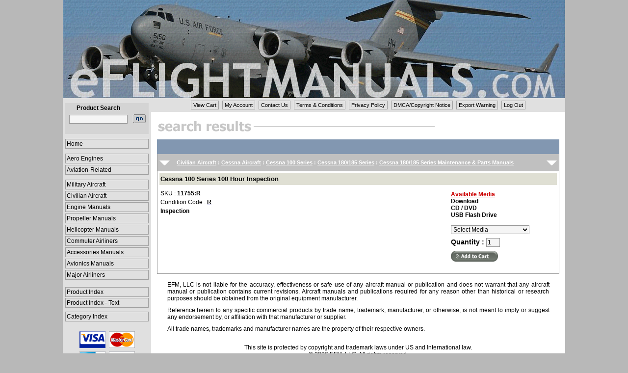

--- FILE ---
content_type: text/html;charset=utf-8
request_url: https://www.eflightmanuals.com/ITEM_EFM/SLIST_EFM.asp?sID=3750-PCR9
body_size: 16894
content:

<!DOCTYPE html>
<html lang="en">
<head>
	
<title>eFlightManuals.com&nbsp;- Leading Supplier Of Military, Civilian And Commercial Aircraft Manuals</title>
<meta http-equiv="Content-Type" content="text/html;charset=utf-8" />

<meta name="robots" content="index, follow" />
	
<meta name="description" content="eFlightManuals.com&nbsp;sells military and commercial flight manuals, aircraft and engine maintenance manuals for the aviation community." />
<meta name="keywords" content="aircraft, airplane, airplanes, civilian aircraft manuals, military aircraft, airliners, amphibian, aircraft, airplane, flight, Flight Manuals, Flight Manual, Manuals, NATOPS, NATOPS Manuals, Dash-1, Manual, Warbird, warbird flight manual, warbird flight manuals, Aviation, Aircraft, Aircraft Manual, Aircraft Manuals, Military Aircraft Manuals, Aircraft Manuals,Aircraft Manual,Pilot Operating Handbooks,POH,Pilots Information Manuals,PIM,Aircraft Owners Manuals,Owners Manuals, Flight Manuals,Aircraft Service Manuals, Aircraft Parts Manuals,Avionics" />
<meta name="msvalidate.01" content="EC14AE9EBAC335908941199C1AF103CF" />
<meta name="viewport" content="width=device-width, initial-scale=1.0">

<link rel="icon" type="image/x-icon" href="/IMAGES/favicon.ico" />
<link rel="shortcut icon" type="image/x-icon" href="/IMAGES/favicon.ico" />

<link rel="stylesheet" type="text/css" href="/INCLUDES/styles.css" title="stylesheet" />
<link rel="stylesheet" type="text/css" href="/INCLUDES/h_menu.css" title="stylesheet" />
</head>

<body>

<table cellspacing="0" cellpadding="0" border="0" style="text-align:center; width:1024px; background-color:#fff">
<tr>
	<td style="vertical-align:top">
		<a href="/" target="_self"><img style="display: block;" src="/IMAGES/header.gif" height="200" width="1024" border=0 alt="eFlightManuals.com" title="eFlightManuals.com"></a></td>
</tr>

<tr>	
<td style="vertical-align:top">

<table cellpadding="0" cellspacing="0" border="0" style="text-align:center; width:1024px">
<tr>
	<td style="vertical-align:top; height:266px; width:180px; background-color:#e0e0e0">

		<table cellpadding="0" cellspacing="0" border="0" style="text-align:center; width:95%">
		<tr>
			<td style="height:10px"></td>
		</tr>
		
		<tr>
			<td style="text-align:center">
				<table cellpadding="3" cellspacing="0" border="0" style="width:170px; background-color:#d4d4d4">
				<tr>
					<td style="text-align:center; vertical-align:middle" class="bold8pt">Product Search</td>
					<td></td>
				</tr>

				<tr>
					<form method="post" action="https://www.eflightmanuals.com/ITEM_EFM/SLIST_EFM.asp" name="search">
					<td style="text-align:center; vertical-align:middle">
						<input class="iform" type="text" name="sID" maxlength="40" size="15"></td>
					<td style="vertical-align:middle">
						<input type="image" SRC="https://www.eflightmanuals.com/images/search_go1.gif" style="width:26px; height:18px; margin:none; outline:0" border="0" alt="[]" onClick="return validatesearchform(this.form)" /></td>
				</tr>

				<tr>
					<td style="height:10px" colspan="2"></td>
				</tr>
				</table>
				</form>
			</td>
		</tr>

		<tr>
			<td>
			<table cellpadding="0" cellspacing="0" border="0" style="text-align:center; width:170px">
			<tr>
				<td style="vertical-align:middle; width:100%">
					<a href="https://www.eflightmanuals.com/" class="menulink" style="margin:10px 0px 7px 0px" target="_self" title="Home">Home</a></td>
			</tr>
			</table>
			</td>
		</tr>

		<tr>
			<td>
			<table cellpadding="0" cellspacing="0" border="0" style="text-align:center; width:170px">
			<tr>
				<td style="width:100%">
<a href="https://www.eflightmanuals.com/ITEM_EFM/CAT_EFM.asp?cID=35" class="menulink" style="margin:3px 0px 0px 0px" target=_self title="Aero Engines">Aero Engines</a>
<a href="https://www.eflightmanuals.com/ITEM_EFM/CAT_EFM.asp?cID=41" class="menulink" style="margin:3px 0px 0px 0px" target=_self title="Aviation-Related">Aviation-Related</a>
<a href="https://www.eflightmanuals.com/ITEM_EFM/CAT_EFM.asp?cID=3568" class="menulink" style="margin:10px 0px 0px 0px" target=_self title="Military Aircraft">Military Aircraft</a>
<a href="https://www.eflightmanuals.com/ITEM_EFM/CAT_EFM.asp?cID=2610" class="menulink" style="margin:3px 0px 0px 0px" target=_self title="Civilian Aircraft">Civilian Aircraft</a>
<a href="https://www.eflightmanuals.com/ITEM_EFM/CAT_EFM.asp?cID=3340" class="menulink" style="margin:3px 0px 0px 0px" target=_self title="Engine Manuals">Engine Manuals</a>
<a href="https://www.eflightmanuals.com/ITEM_EFM/CAT_EFM.asp?cID=3863" class="menulink" style="margin:3px 0px 0px 0px" target=_self title="Propeller Manuals">Propeller Manuals</a>
<a href="https://www.eflightmanuals.com/ITEM_EFM/CAT_EFM.asp?cID=3499" class="menulink" style="margin:3px 0px 0px 0px" target=_self title="Helicopter Manuals">Helicopter Manuals</a>
<a href="https://www.eflightmanuals.com/ITEM_EFM/CAT_EFM.asp?cID=3253" class="menulink" style="margin:3px 0px 0px 0px" target=_self title="Commuter Airliners">Commuter Airliners</a>
<a href="https://www.eflightmanuals.com/ITEM_EFM/CAT_EFM.asp?cID=2483" class="menulink" style="margin:3px 0px 0px 0px" target=_self title="Accessories Manuals">Accessories Manuals</a>
<a href="https://www.eflightmanuals.com/ITEM_EFM/CAT_EFM.asp?cID=4049" class="menulink" style="margin:3px 0px 0px 0px" target=_self title="Avionics Manuals">Avionics Manuals</a>
<a href="https://www.eflightmanuals.com/ITEM_EFM/CAT_EFM.asp?cID=4717" class="menulink" style="margin:3px 0px 0px 0px" target=_self title="Major Airliners">Major Airliners</a>

				</td>
			</tr>
			</table>
			</td>
		</tr>

		<tr>
			<td>
			<table cellpadding="0" cellspacing="0" border="0" style="text-align:center; width:170px">
			<tr>
				<td style="width:100%">
					<a href="https://www.eflightmanuals.com/ITEM_EFM/pIndex_EFM.asp" class="menulink" target="_self" style="margin:15px 0px 0px 0px" title="Product Index">Product Index</a>
					<a href="https://www.eflightmanuals.com/ITEM_EFM/pIndexT_EFM.html" class="menulink" target="_blank" style="margin:2px 0px 0px 0px" title="Product Index - Text">Product Index - Text</a>
					<a href="https://www.eflightmanuals.com/ITEM_EFM/cIndex_EFM.asp" class="menulink" target="_self" style="margin:8px 0px 0px 0px" title="Category Index">Category Index</a></td>
			</tr>
			</table>
			</td>
		</tr>

		<tr>
			<td style="height:20px"></td>
		</tr>			

		<tr>
			<td style="text-align:center" class="bold8pt">
				<img src="https://www.eflightmanuals.com/images/credit_card_logos_37.gif"></td>
		</tr>

		<tr>
			<td style="height:60px"></td>
		</tr>			
		</table>
	
	</td>

	<td style="vertical-align:top; width:844px">
		<div class="pagination">
		<ul>
			<li><a href="https://www.eflightmanuals.com/cart/ShoppingCart.asp" target="_self" title="View Cart">View Cart</a></li>
			<li><a href="https://www.eflightmanuals.com/account/MyAccount.asp" target="_self" title="My Account">My Account</a></li>
			<li><a href="https://www.eflightmanuals.com/policy/contactUs.asp" target="_self" title="Contact Us">Contact Us</a></li>
			<li><a href="https://www.eflightmanuals.com/policy/TOS.asp" target="_self" title="Terms &amp; Conditions">Terms &amp; Conditions</a></li>
			<li><a href="https://www.eflightmanuals.com/policy/privacy.asp" target="_self" title="Privacy Policy">Privacy Policy</a></li>
			<li><a href="https://www.eflightmanuals.com/policy/DMCA.asp" target="_self" title="DMCA/Copyright Notice">DMCA/Copyright Notice</a></li>
			<li><a href="https://www.eflightmanuals.com/policy/export.asp" target="_self" title="Export Warning">Export Warning</a></li>
			<li><a href="https://www.eflightmanuals.com/account/Logout.asp" target="_self" title="Log Out">Log Out</a></li>
		</ul>
		</div>
		<br style="clear: both;" />
	
		<table cellspacing="0" cellpadding="0" align="center" border="0" style="width:820px">

		<tr>
			<td align="left" valign="top">
			    <img src="/IMAGES/search_results.gif" height="29" width="571" alt="Search Results" border="0" TITLE="Search Results"></td>
		</tr>

		<tr>
			<td style="height:10px"></td>
		</tr>
		</table>
		
		<table cellspacing="0" cellpadding="0" align="center" border="0" style="width:820px">
		<tr style="vertical-align:top">
			<td style="text-align:left; padding-left:10px; vertical-align:middle; height:30px" colspan="3" class="header-1">
				<div style="vertical-align:middle; font-size:11px; color:#ffffff; font-weight:bold">&nbsp;</div></td>
		</tr>

		<tr style="vertical-align:top">
			<td style="height:1px; width:1px; background-color:#a0a0a0"></td>
			<td style="width:818px">

				<table cellpadding="0" cellspacing="0" border="0" style="width:100%">

					<tr style="vertical-align:top">
						<td>
							<table cellpadding="0" cellspacing="0" border="0" style="background-color:#c0c0c0; width:100%">
							<tr style="height:35px; vertical-align:middle">
								<td>
									<img src="/IMAGES/down_arrow.gif" height="21" width="21" hspace="4" vspace="2" align="absmiddle" alt="[]" /></td>
								<td style="text-align:left; padding-left:10px; vertical-align:middle; width:100%">
									<div style="vertical-align:middle; font-size:11px; color:#ffffff; font-weight:bold"><a href="/ITEM_EFM/CAT_EFM.asp?cID=2610" target="_self" class="linkback">Civilian Aircraft</a> : <a href="/ITEM_EFM/CAT_EFM.asp?cID=2860" target="_self" class="linkback">Cessna Aircraft</a> : <a href="/ITEM_EFM/CAT_EFM.asp?cID=2861" target="_self" class="linkback">Cessna 100 Series</a> : <a href="/ITEM_EFM/CAT_EFM.asp?cID=2900" target="_self" class="linkback">Cessna 180/185 Series</a> : <a href="/ITEM_EFM/SITEM_EFM.asp?cID=2904" target="_self" class="linkback">Cessna 180/185 Series Maintenance & Parts Manuals</a></div></td>
								<td>
									<img src="/IMAGES/down_arrow.gif" height="21" width="21" hspace="4" vspace="2" align="absmiddle" alt="[]" /></td>
							</tr>
							</table>
						</td>
					</tr>

				<tr>
				<td style="width:100%">

				<form name="frmCART3750-2904" method="post" action="/CART/ProductDetails.asp" onSubmit="return submitToCart('3750-2904');">
				<input type="hidden" name="cmd" value="add">
				<input type="hidden" name="MANUALID" value="3750">
				<table cellpadding="4" cellspacing="0" border="0" style="width:100%">
				<tr>
					<td colspan="3">
					<table cellpadding="2" cellspacing="0" border="0" style="width:100%">
					<tr>
						<td style="vertical-align:middle; height:20px; background-color:#dfdfd3">
							<a href="/ITEM_EFM/SDETAIL_EFM.asp?mID=3750" target="_self" class="linkback_10pt" TITLE="Cessna 100 Series 100 Hour Inspection">Cessna 100 Series 100 Hour Inspection</a></td>
					</tr>
					</table>

					</td>
				</tr>

				<tr>

						<td style="vertical-align:top; width:600px" colspan="2">

						<table cellpadding="2" cellspacing="0" border="0" style="width:100%">

						<tr>
							<td>						
								SKU&nbsp;:&nbsp;<span class="bold8pt">11755:R</span></td>
						</tr>

						<tr>
							<td>						
								Condition Code&nbsp;:&nbsp;<a class="iframe" href="/ITEM_EFM/conditionCode.asp"><span class="bold8pt">R</span></a></td>
						</tr>

						<tr>
							<td class="bold8pt">						
								Inspection</td>
						</tr>
						
						</table>
							
						</td>
						<td style="vertical-align:top">
							<table cellpadding="4" cellspacing="0" border="0" style="width:220px">
							<tr>
								<td colspan="2" style="vertical-align:top">
									<span style="text-decoration:underline" class="bold8pt-red">Available Media</span><br>

								<span class="bold8pt">Download</span><br>								

								<span class="bold8pt">CD / DVD</span><br>								

								<span class="bold8pt">USB Flash Drive</span><br>								

								<br>
								<select class="iform" id="MEDIA.3750-2904" name="MEDIA.3750-2904">
								<option value>Select Media</option>

								<option value="1">Download&nbsp;-&nbsp;$9.00</option>

								<option value="2">CD / DVD&nbsp;-&nbsp;$9.00</option>

								<option value="6">USB Flash Drive&nbsp;-&nbsp;$14.00</option>

								</select></td>
							</tr>

							<tr>
								<td class="norm9pt" colspan="2">
			        				<span class="bold9pt">Quantity&nbsp;:&nbsp;</span><input class="iform" type="text" size="2" maxlength="2" name="QTY.3750-2904" value="1" /></td>
							</tr>

							<tr>
								<td colspan="2">
									<input type="image" src="/IMAGES/addtocart.gif" style="height:22px; width:96px; margin:none; outline:0" border="0" alt="[add to cart]" /></td>
							</tr>

							<tr>
								<td style="height:5px"></td>
							</tr>
							</table>
						
							</form>

						</td>
						</tr>
					</table>

				</td>
				</tr>

			</table>
		</td>

			<td style="height:1px; width:1px; background-color:#a0a0a0"></td>
		</tr>

		<tr style="vertical-align:top">
			<td style="height:1px; background-color:#a0a0a0" colspan="3"></td>
		</tr>

		</table>
	
	
<table cellpadding="0" cellspacing="0" align="center" border="0" style="width:820px">
<tr>
	<td style="height:10px" colspan=2></td>
</tr>

<tr>
	<td colspan=2>
	<table cellpadding="0" cellspacing="0" align="center" border="0" style="width:95%">
	<tr>
		<td style="vertical-align:middle">
		<p>
		EFM, LLC is not liable for the accuracy, effectiveness or safe use of any aircraft manual or publication and does not warrant that any aircraft manual or publication contains current 
		revisions.  Aircraft manuals and publications required for any reason other than historical or research purposes should be obtained from the original equipment manufacturer.</td>
	</tr>

	<tr>
		<td style="vertical-align:middle">
		<p>
		Reference herein to any specific commercial products by trade name, trademark, manufacturer, or otherwise, is not meant to imply or suggest any endorsement by, or affiliation with that manufacturer or supplier.</td>
	</tr>

	<tr>
		<td style="vertical-align:middle">
		<p>
		All trade names, trademarks and manufacturer names are the property of their respective owners.</td>
	</tr>

	<tr>
		<td style="vertical-align:middle"><br />
		<p style="text-align:center">
		This site is protected by copyright and trademark laws under US and International law.<br>&copy;&nbsp;2026&nbsp;EFM, LLC. All rights reserved.</td>
	</tr>
	</table>

	</td>
</tr>
</table>

</td>
</tr>

<tr>
	<td style="text-align:center; vertical-align:middle; height:200px; background-color:#e0e0e0">&nbsp;</td>
	<td>&nbsp;</td>
</tr>
</table>

	</td>
	</tr>
	</table>

<script type="text/javascript">
<!--
function validatesearchform(obj) {
	var search = obj.sID.value;
		
	if (isEmpty(search))
		{
		alert('You must enter a search phrase.');
		return false;
		}

	var formcontent=obj.sID.value
	formcontent=formcontent.split(" ")

	if ((obj.name == 'engineSearch') && (formcontent.length > 1))
		{
		alert('Enter only one search phrase.');
		return false;
		}

	obj.submit();
}

function LTrim(str) {
	for (var i=0; str.charAt(i)==" "; i++);
	return str.substring(i,str.length);
	}
function RTrim(str) {
	for (var i=str.length-1; str.charAt(i)==" "; i--);
	return str.substring(0,i+1);
	}
function Trim(str) {
	return LTrim(RTrim(str));
	}
function isEmpty(s)
	{
	return ((s == null) || (s.length == 0) || (Trim(s) == ''));
}
//-->
</script>


<script type="text/javascript">
<!--
function submitToCart(iID)
	{
	var sForm = "frmCART" + iID;
	var sQty = "QTY." + iID;
	var sSpecial = "SPECIAL." + iID;
	var sMedia = "MEDIA." + iID;

	var obj = document.forms[sForm]

	if ( typeof obj.elements[sMedia] != "undefined" )
	    {
		if (obj.elements[sMedia].options[obj.elements[sMedia].selectedIndex].index == 0 )
	        {
	        alert('Please select Media.');
	        return false;
	        }
		}

	var sVal = obj.elements[sQty].value;
	if (sVal <= 0 || isNaN(sVal))
		{
		alert("Please enter a quantity.");
		obj.elements[sQty].value = 1;
		return false;
		}
		
	if ( typeof obj.elements[sSpecial] != "undefined" )
		{
		if (isEmpty(obj.elements[sSpecial].value))
			{
			alert('You must enter A/C year or serial #.');
			return false;
			}
		}
			
	return true;
	
	}
//-->
</script>

	<link rel="stylesheet" href="/COLORBOX/colorbox.css" />
	<script src="/COLORBOX/jquery.min.js"></script>
	<script src="/COLORBOX/jquery.colorbox-min.js"></script>
	<script>
		$(document).ready(function(){
			$(".image_box").colorbox({transition:"elastic", opacity:"0"});
			$(".iframe").colorbox({iframe:true, transition:"elastic", opacity:"0", innerHeight:"280px", innerWidth:"620px"});
			$(".iframe2").colorbox({iframe:true, transition:"elastic", opacity:"0", innerHeight:"600px", innerWidth:"400px"});
		});
	</script>

</body>
</html>
